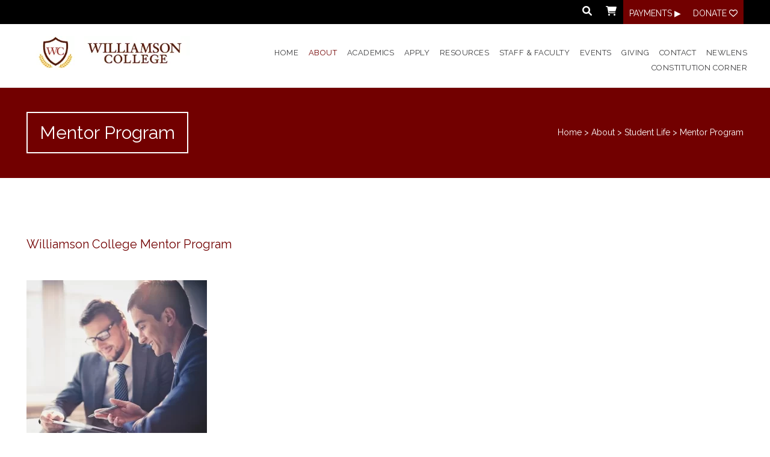

--- FILE ---
content_type: text/html; charset=UTF-8
request_url: https://williamsoncc.edu/about/student-life/mentor-program/
body_size: 19815
content:

<!DOCTYPE html>
<html lang="en-US">
<head>
	<!--  Basic Page Needs -->
	<meta charset="UTF-8" />

	<!-- Favicon -->
	
	<!-- Mobile Specific Meta -->
	<meta name="viewport" content="width=device-width, initial-scale=1, maximum-scale=1">
	<meta name='robots' content='index, follow, max-image-preview:large, max-snippet:-1, max-video-preview:-1' />
<script>window._wca = window._wca || [];</script>

	<!-- This site is optimized with the Yoast SEO plugin v26.6 - https://yoast.com/wordpress/plugins/seo/ -->
	<title>Mentor Program - Williamson College</title>
	<link rel="canonical" href="https://williamsoncc.edu/about/student-life/mentor-program/" />
	<meta property="og:locale" content="en_US" />
	<meta property="og:type" content="article" />
	<meta property="og:title" content="Mentor Program - Williamson College" />
	<meta property="og:description" content="Williamson College Mentor Program &nbsp; &nbsp; ENGAGEMENT The program is designed to address topics such as spiritual growth, career development, decision making, life balance and goal setting. An introduction of the program is given in the orientation class and students are given the option to participate.  Participants meet with a certified coach in the Middle Tennessee area [&hellip;]" />
	<meta property="og:url" content="https://williamsoncc.edu/about/student-life/mentor-program/" />
	<meta property="og:site_name" content="Williamson College" />
	<meta property="article:modified_time" content="2017-10-17T20:29:41+00:00" />
	<meta property="og:image" content="https://williamsoncc.edu/wp-content/uploads/2016/08/business-guys-e1429545216927-300x288-300x288.jpg" />
	<meta name="twitter:card" content="summary_large_image" />
	<meta name="twitter:label1" content="Est. reading time" />
	<meta name="twitter:data1" content="1 minute" />
	<script type="application/ld+json" class="yoast-schema-graph">{"@context":"https://schema.org","@graph":[{"@type":"WebPage","@id":"https://williamsoncc.edu/about/student-life/mentor-program/","url":"https://williamsoncc.edu/about/student-life/mentor-program/","name":"Mentor Program - Williamson College","isPartOf":{"@id":"https://williamsoncc.edu/#website"},"primaryImageOfPage":{"@id":"https://williamsoncc.edu/about/student-life/mentor-program/#primaryimage"},"image":{"@id":"https://williamsoncc.edu/about/student-life/mentor-program/#primaryimage"},"thumbnailUrl":"https://williamsoncc.edu/wp-content/uploads/2016/08/business-guys-e1429545216927-300x288-300x288.jpg","datePublished":"2016-08-10T13:31:19+00:00","dateModified":"2017-10-17T20:29:41+00:00","breadcrumb":{"@id":"https://williamsoncc.edu/about/student-life/mentor-program/#breadcrumb"},"inLanguage":"en-US","potentialAction":[{"@type":"ReadAction","target":["https://williamsoncc.edu/about/student-life/mentor-program/"]}]},{"@type":"ImageObject","inLanguage":"en-US","@id":"https://williamsoncc.edu/about/student-life/mentor-program/#primaryimage","url":"https://williamsoncc.edu/wp-content/uploads/2016/08/business-guys-e1429545216927-300x288.jpg","contentUrl":"https://williamsoncc.edu/wp-content/uploads/2016/08/business-guys-e1429545216927-300x288.jpg","width":300,"height":288},{"@type":"BreadcrumbList","@id":"https://williamsoncc.edu/about/student-life/mentor-program/#breadcrumb","itemListElement":[{"@type":"ListItem","position":1,"name":"Home","item":"https://williamsoncc.edu/"},{"@type":"ListItem","position":2,"name":"About","item":"https://williamsoncc.edu/about/"},{"@type":"ListItem","position":3,"name":"Student Life","item":"https://williamsoncc.edu/about/student-life/"},{"@type":"ListItem","position":4,"name":"Mentor Program"}]},{"@type":"WebSite","@id":"https://williamsoncc.edu/#website","url":"https://williamsoncc.edu/","name":"Williamson College","description":"","potentialAction":[{"@type":"SearchAction","target":{"@type":"EntryPoint","urlTemplate":"https://williamsoncc.edu/?s={search_term_string}"},"query-input":{"@type":"PropertyValueSpecification","valueRequired":true,"valueName":"search_term_string"}}],"inLanguage":"en-US"}]}</script>
	<!-- / Yoast SEO plugin. -->


<link rel='dns-prefetch' href='//stats.wp.com' />
<link rel='dns-prefetch' href='//www.googletagmanager.com' />
<link rel='dns-prefetch' href='//fonts.googleapis.com' />
<link rel="alternate" type="application/rss+xml" title="Williamson College &raquo; Feed" href="https://williamsoncc.edu/feed/" />
<link rel="alternate" type="application/rss+xml" title="Williamson College &raquo; Comments Feed" href="https://williamsoncc.edu/comments/feed/" />
<link rel="alternate" title="oEmbed (JSON)" type="application/json+oembed" href="https://williamsoncc.edu/wp-json/oembed/1.0/embed?url=https%3A%2F%2Fwilliamsoncc.edu%2Fabout%2Fstudent-life%2Fmentor-program%2F" />
<link rel="alternate" title="oEmbed (XML)" type="text/xml+oembed" href="https://williamsoncc.edu/wp-json/oembed/1.0/embed?url=https%3A%2F%2Fwilliamsoncc.edu%2Fabout%2Fstudent-life%2Fmentor-program%2F&#038;format=xml" />
<style id='wp-img-auto-sizes-contain-inline-css' type='text/css'>
img:is([sizes=auto i],[sizes^="auto," i]){contain-intrinsic-size:3000px 1500px}
/*# sourceURL=wp-img-auto-sizes-contain-inline-css */
</style>
<style id='wp-emoji-styles-inline-css' type='text/css'>

	img.wp-smiley, img.emoji {
		display: inline !important;
		border: none !important;
		box-shadow: none !important;
		height: 1em !important;
		width: 1em !important;
		margin: 0 0.07em !important;
		vertical-align: -0.1em !important;
		background: none !important;
		padding: 0 !important;
	}
/*# sourceURL=wp-emoji-styles-inline-css */
</style>
<style id='wp-block-library-inline-css' type='text/css'>
:root{--wp-block-synced-color:#7a00df;--wp-block-synced-color--rgb:122,0,223;--wp-bound-block-color:var(--wp-block-synced-color);--wp-editor-canvas-background:#ddd;--wp-admin-theme-color:#007cba;--wp-admin-theme-color--rgb:0,124,186;--wp-admin-theme-color-darker-10:#006ba1;--wp-admin-theme-color-darker-10--rgb:0,107,160.5;--wp-admin-theme-color-darker-20:#005a87;--wp-admin-theme-color-darker-20--rgb:0,90,135;--wp-admin-border-width-focus:2px}@media (min-resolution:192dpi){:root{--wp-admin-border-width-focus:1.5px}}.wp-element-button{cursor:pointer}:root .has-very-light-gray-background-color{background-color:#eee}:root .has-very-dark-gray-background-color{background-color:#313131}:root .has-very-light-gray-color{color:#eee}:root .has-very-dark-gray-color{color:#313131}:root .has-vivid-green-cyan-to-vivid-cyan-blue-gradient-background{background:linear-gradient(135deg,#00d084,#0693e3)}:root .has-purple-crush-gradient-background{background:linear-gradient(135deg,#34e2e4,#4721fb 50%,#ab1dfe)}:root .has-hazy-dawn-gradient-background{background:linear-gradient(135deg,#faaca8,#dad0ec)}:root .has-subdued-olive-gradient-background{background:linear-gradient(135deg,#fafae1,#67a671)}:root .has-atomic-cream-gradient-background{background:linear-gradient(135deg,#fdd79a,#004a59)}:root .has-nightshade-gradient-background{background:linear-gradient(135deg,#330968,#31cdcf)}:root .has-midnight-gradient-background{background:linear-gradient(135deg,#020381,#2874fc)}:root{--wp--preset--font-size--normal:16px;--wp--preset--font-size--huge:42px}.has-regular-font-size{font-size:1em}.has-larger-font-size{font-size:2.625em}.has-normal-font-size{font-size:var(--wp--preset--font-size--normal)}.has-huge-font-size{font-size:var(--wp--preset--font-size--huge)}.has-text-align-center{text-align:center}.has-text-align-left{text-align:left}.has-text-align-right{text-align:right}.has-fit-text{white-space:nowrap!important}#end-resizable-editor-section{display:none}.aligncenter{clear:both}.items-justified-left{justify-content:flex-start}.items-justified-center{justify-content:center}.items-justified-right{justify-content:flex-end}.items-justified-space-between{justify-content:space-between}.screen-reader-text{border:0;clip-path:inset(50%);height:1px;margin:-1px;overflow:hidden;padding:0;position:absolute;width:1px;word-wrap:normal!important}.screen-reader-text:focus{background-color:#ddd;clip-path:none;color:#444;display:block;font-size:1em;height:auto;left:5px;line-height:normal;padding:15px 23px 14px;text-decoration:none;top:5px;width:auto;z-index:100000}html :where(.has-border-color){border-style:solid}html :where([style*=border-top-color]){border-top-style:solid}html :where([style*=border-right-color]){border-right-style:solid}html :where([style*=border-bottom-color]){border-bottom-style:solid}html :where([style*=border-left-color]){border-left-style:solid}html :where([style*=border-width]){border-style:solid}html :where([style*=border-top-width]){border-top-style:solid}html :where([style*=border-right-width]){border-right-style:solid}html :where([style*=border-bottom-width]){border-bottom-style:solid}html :where([style*=border-left-width]){border-left-style:solid}html :where(img[class*=wp-image-]){height:auto;max-width:100%}:where(figure){margin:0 0 1em}html :where(.is-position-sticky){--wp-admin--admin-bar--position-offset:var(--wp-admin--admin-bar--height,0px)}@media screen and (max-width:600px){html :where(.is-position-sticky){--wp-admin--admin-bar--position-offset:0px}}

/*# sourceURL=wp-block-library-inline-css */
</style><style id='global-styles-inline-css' type='text/css'>
:root{--wp--preset--aspect-ratio--square: 1;--wp--preset--aspect-ratio--4-3: 4/3;--wp--preset--aspect-ratio--3-4: 3/4;--wp--preset--aspect-ratio--3-2: 3/2;--wp--preset--aspect-ratio--2-3: 2/3;--wp--preset--aspect-ratio--16-9: 16/9;--wp--preset--aspect-ratio--9-16: 9/16;--wp--preset--color--black: #000000;--wp--preset--color--cyan-bluish-gray: #abb8c3;--wp--preset--color--white: #ffffff;--wp--preset--color--pale-pink: #f78da7;--wp--preset--color--vivid-red: #cf2e2e;--wp--preset--color--luminous-vivid-orange: #ff6900;--wp--preset--color--luminous-vivid-amber: #fcb900;--wp--preset--color--light-green-cyan: #7bdcb5;--wp--preset--color--vivid-green-cyan: #00d084;--wp--preset--color--pale-cyan-blue: #8ed1fc;--wp--preset--color--vivid-cyan-blue: #0693e3;--wp--preset--color--vivid-purple: #9b51e0;--wp--preset--gradient--vivid-cyan-blue-to-vivid-purple: linear-gradient(135deg,rgb(6,147,227) 0%,rgb(155,81,224) 100%);--wp--preset--gradient--light-green-cyan-to-vivid-green-cyan: linear-gradient(135deg,rgb(122,220,180) 0%,rgb(0,208,130) 100%);--wp--preset--gradient--luminous-vivid-amber-to-luminous-vivid-orange: linear-gradient(135deg,rgb(252,185,0) 0%,rgb(255,105,0) 100%);--wp--preset--gradient--luminous-vivid-orange-to-vivid-red: linear-gradient(135deg,rgb(255,105,0) 0%,rgb(207,46,46) 100%);--wp--preset--gradient--very-light-gray-to-cyan-bluish-gray: linear-gradient(135deg,rgb(238,238,238) 0%,rgb(169,184,195) 100%);--wp--preset--gradient--cool-to-warm-spectrum: linear-gradient(135deg,rgb(74,234,220) 0%,rgb(151,120,209) 20%,rgb(207,42,186) 40%,rgb(238,44,130) 60%,rgb(251,105,98) 80%,rgb(254,248,76) 100%);--wp--preset--gradient--blush-light-purple: linear-gradient(135deg,rgb(255,206,236) 0%,rgb(152,150,240) 100%);--wp--preset--gradient--blush-bordeaux: linear-gradient(135deg,rgb(254,205,165) 0%,rgb(254,45,45) 50%,rgb(107,0,62) 100%);--wp--preset--gradient--luminous-dusk: linear-gradient(135deg,rgb(255,203,112) 0%,rgb(199,81,192) 50%,rgb(65,88,208) 100%);--wp--preset--gradient--pale-ocean: linear-gradient(135deg,rgb(255,245,203) 0%,rgb(182,227,212) 50%,rgb(51,167,181) 100%);--wp--preset--gradient--electric-grass: linear-gradient(135deg,rgb(202,248,128) 0%,rgb(113,206,126) 100%);--wp--preset--gradient--midnight: linear-gradient(135deg,rgb(2,3,129) 0%,rgb(40,116,252) 100%);--wp--preset--font-size--small: 13px;--wp--preset--font-size--medium: 20px;--wp--preset--font-size--large: 36px;--wp--preset--font-size--x-large: 42px;--wp--preset--font-family--inter: "Inter", sans-serif;--wp--preset--font-family--cardo: Cardo;--wp--preset--spacing--20: 0.44rem;--wp--preset--spacing--30: 0.67rem;--wp--preset--spacing--40: 1rem;--wp--preset--spacing--50: 1.5rem;--wp--preset--spacing--60: 2.25rem;--wp--preset--spacing--70: 3.38rem;--wp--preset--spacing--80: 5.06rem;--wp--preset--shadow--natural: 6px 6px 9px rgba(0, 0, 0, 0.2);--wp--preset--shadow--deep: 12px 12px 50px rgba(0, 0, 0, 0.4);--wp--preset--shadow--sharp: 6px 6px 0px rgba(0, 0, 0, 0.2);--wp--preset--shadow--outlined: 6px 6px 0px -3px rgb(255, 255, 255), 6px 6px rgb(0, 0, 0);--wp--preset--shadow--crisp: 6px 6px 0px rgb(0, 0, 0);}:where(.is-layout-flex){gap: 0.5em;}:where(.is-layout-grid){gap: 0.5em;}body .is-layout-flex{display: flex;}.is-layout-flex{flex-wrap: wrap;align-items: center;}.is-layout-flex > :is(*, div){margin: 0;}body .is-layout-grid{display: grid;}.is-layout-grid > :is(*, div){margin: 0;}:where(.wp-block-columns.is-layout-flex){gap: 2em;}:where(.wp-block-columns.is-layout-grid){gap: 2em;}:where(.wp-block-post-template.is-layout-flex){gap: 1.25em;}:where(.wp-block-post-template.is-layout-grid){gap: 1.25em;}.has-black-color{color: var(--wp--preset--color--black) !important;}.has-cyan-bluish-gray-color{color: var(--wp--preset--color--cyan-bluish-gray) !important;}.has-white-color{color: var(--wp--preset--color--white) !important;}.has-pale-pink-color{color: var(--wp--preset--color--pale-pink) !important;}.has-vivid-red-color{color: var(--wp--preset--color--vivid-red) !important;}.has-luminous-vivid-orange-color{color: var(--wp--preset--color--luminous-vivid-orange) !important;}.has-luminous-vivid-amber-color{color: var(--wp--preset--color--luminous-vivid-amber) !important;}.has-light-green-cyan-color{color: var(--wp--preset--color--light-green-cyan) !important;}.has-vivid-green-cyan-color{color: var(--wp--preset--color--vivid-green-cyan) !important;}.has-pale-cyan-blue-color{color: var(--wp--preset--color--pale-cyan-blue) !important;}.has-vivid-cyan-blue-color{color: var(--wp--preset--color--vivid-cyan-blue) !important;}.has-vivid-purple-color{color: var(--wp--preset--color--vivid-purple) !important;}.has-black-background-color{background-color: var(--wp--preset--color--black) !important;}.has-cyan-bluish-gray-background-color{background-color: var(--wp--preset--color--cyan-bluish-gray) !important;}.has-white-background-color{background-color: var(--wp--preset--color--white) !important;}.has-pale-pink-background-color{background-color: var(--wp--preset--color--pale-pink) !important;}.has-vivid-red-background-color{background-color: var(--wp--preset--color--vivid-red) !important;}.has-luminous-vivid-orange-background-color{background-color: var(--wp--preset--color--luminous-vivid-orange) !important;}.has-luminous-vivid-amber-background-color{background-color: var(--wp--preset--color--luminous-vivid-amber) !important;}.has-light-green-cyan-background-color{background-color: var(--wp--preset--color--light-green-cyan) !important;}.has-vivid-green-cyan-background-color{background-color: var(--wp--preset--color--vivid-green-cyan) !important;}.has-pale-cyan-blue-background-color{background-color: var(--wp--preset--color--pale-cyan-blue) !important;}.has-vivid-cyan-blue-background-color{background-color: var(--wp--preset--color--vivid-cyan-blue) !important;}.has-vivid-purple-background-color{background-color: var(--wp--preset--color--vivid-purple) !important;}.has-black-border-color{border-color: var(--wp--preset--color--black) !important;}.has-cyan-bluish-gray-border-color{border-color: var(--wp--preset--color--cyan-bluish-gray) !important;}.has-white-border-color{border-color: var(--wp--preset--color--white) !important;}.has-pale-pink-border-color{border-color: var(--wp--preset--color--pale-pink) !important;}.has-vivid-red-border-color{border-color: var(--wp--preset--color--vivid-red) !important;}.has-luminous-vivid-orange-border-color{border-color: var(--wp--preset--color--luminous-vivid-orange) !important;}.has-luminous-vivid-amber-border-color{border-color: var(--wp--preset--color--luminous-vivid-amber) !important;}.has-light-green-cyan-border-color{border-color: var(--wp--preset--color--light-green-cyan) !important;}.has-vivid-green-cyan-border-color{border-color: var(--wp--preset--color--vivid-green-cyan) !important;}.has-pale-cyan-blue-border-color{border-color: var(--wp--preset--color--pale-cyan-blue) !important;}.has-vivid-cyan-blue-border-color{border-color: var(--wp--preset--color--vivid-cyan-blue) !important;}.has-vivid-purple-border-color{border-color: var(--wp--preset--color--vivid-purple) !important;}.has-vivid-cyan-blue-to-vivid-purple-gradient-background{background: var(--wp--preset--gradient--vivid-cyan-blue-to-vivid-purple) !important;}.has-light-green-cyan-to-vivid-green-cyan-gradient-background{background: var(--wp--preset--gradient--light-green-cyan-to-vivid-green-cyan) !important;}.has-luminous-vivid-amber-to-luminous-vivid-orange-gradient-background{background: var(--wp--preset--gradient--luminous-vivid-amber-to-luminous-vivid-orange) !important;}.has-luminous-vivid-orange-to-vivid-red-gradient-background{background: var(--wp--preset--gradient--luminous-vivid-orange-to-vivid-red) !important;}.has-very-light-gray-to-cyan-bluish-gray-gradient-background{background: var(--wp--preset--gradient--very-light-gray-to-cyan-bluish-gray) !important;}.has-cool-to-warm-spectrum-gradient-background{background: var(--wp--preset--gradient--cool-to-warm-spectrum) !important;}.has-blush-light-purple-gradient-background{background: var(--wp--preset--gradient--blush-light-purple) !important;}.has-blush-bordeaux-gradient-background{background: var(--wp--preset--gradient--blush-bordeaux) !important;}.has-luminous-dusk-gradient-background{background: var(--wp--preset--gradient--luminous-dusk) !important;}.has-pale-ocean-gradient-background{background: var(--wp--preset--gradient--pale-ocean) !important;}.has-electric-grass-gradient-background{background: var(--wp--preset--gradient--electric-grass) !important;}.has-midnight-gradient-background{background: var(--wp--preset--gradient--midnight) !important;}.has-small-font-size{font-size: var(--wp--preset--font-size--small) !important;}.has-medium-font-size{font-size: var(--wp--preset--font-size--medium) !important;}.has-large-font-size{font-size: var(--wp--preset--font-size--large) !important;}.has-x-large-font-size{font-size: var(--wp--preset--font-size--x-large) !important;}
/*# sourceURL=global-styles-inline-css */
</style>

<style id='classic-theme-styles-inline-css' type='text/css'>
/*! This file is auto-generated */
.wp-block-button__link{color:#fff;background-color:#32373c;border-radius:9999px;box-shadow:none;text-decoration:none;padding:calc(.667em + 2px) calc(1.333em + 2px);font-size:1.125em}.wp-block-file__button{background:#32373c;color:#fff;text-decoration:none}
/*# sourceURL=/wp-includes/css/classic-themes.min.css */
</style>
<link rel='stylesheet' id='contact-form-7-css' href='https://williamsoncc.edu/wp-content/plugins/contact-form-7/includes/css/styles.css?ver=6.1.4' type='text/css' media='all' />
<link rel='stylesheet' id='meteor-slides-css' href='https://williamsoncc.edu/wp-content/plugins/meteor-slides/css/meteor-slides.css?ver=1.0' type='text/css' media='all' />
<link rel='stylesheet' id='theme.css-css' href='https://williamsoncc.edu/wp-content/plugins/popup-builder/public/css/theme.css?ver=4.4.2' type='text/css' media='all' />
<link rel='stylesheet' id='topbar-css' href='https://williamsoncc.edu/wp-content/plugins/top-bar/inc/../css/topbar_style.css?ver=d3b7201b8e91a192b446c3b50c14fca6' type='text/css' media='all' />
<link rel='stylesheet' id='woocommerce-layout-css' href='https://williamsoncc.edu/wp-content/plugins/woocommerce/assets/css/woocommerce-layout.css?ver=10.4.2' type='text/css' media='all' />
<style id='woocommerce-layout-inline-css' type='text/css'>

	.infinite-scroll .woocommerce-pagination {
		display: none;
	}
/*# sourceURL=woocommerce-layout-inline-css */
</style>
<link rel='stylesheet' id='woocommerce-smallscreen-css' href='https://williamsoncc.edu/wp-content/plugins/woocommerce/assets/css/woocommerce-smallscreen.css?ver=10.4.2' type='text/css' media='only screen and (max-width: 768px)' />
<link rel='stylesheet' id='woocommerce-general-css' href='https://williamsoncc.edu/wp-content/plugins/woocommerce/assets/css/woocommerce.css?ver=10.4.2' type='text/css' media='all' />
<style id='woocommerce-inline-inline-css' type='text/css'>
.woocommerce form .form-row .required { visibility: visible; }
/*# sourceURL=woocommerce-inline-inline-css */
</style>
<link rel='stylesheet' id='googlefonts-css' href='https://fonts.googleapis.com/css?family=Raleway:100,200,300,400,500,600,700,800,900&subset=latin' type='text/css' media='all' />
<link rel='stylesheet' id='charitas-vendors-css' href='https://williamsoncc.edu/wp-content/themes/charitas-wpl/assets/styles/vendors.min.css?ver=5.2' type='text/css' media='all' />
<link rel='stylesheet' id='google-fonts-css' href='https://fonts.googleapis.com/css?family=Arimo%3A400%2C700%2C400italic%2C700italic%7CArchivo+Narrow%3A400%2C400italic%2C700italic%2C700%3Alatin%2Ccyrillic-ext%2Cgreek-ext%2Cvietnamese%2Cgreek%2Clatin-ext%2Ccyrillic&#038;ver=d3b7201b8e91a192b446c3b50c14fca6' type='text/css' media='all' />
<link rel='stylesheet' id='charitas-style-css' href='https://williamsoncc.edu/wp-content/themes/charitas-wpl/style.css?ver=5.2' type='text/css' media='all' />
<!--n2css--><!--n2js--><script type="text/javascript" src="https://williamsoncc.edu/wp-includes/js/jquery/jquery.min.js?ver=3.7.1" id="jquery-core-js"></script>
<script type="text/javascript" src="https://williamsoncc.edu/wp-includes/js/jquery/jquery-migrate.min.js?ver=3.4.1" id="jquery-migrate-js"></script>
<script type="text/javascript" src="https://williamsoncc.edu/wp-content/plugins/meteor-slides/js/jquery.cycle.all.js?ver=d3b7201b8e91a192b446c3b50c14fca6" id="jquery-cycle-js"></script>
<script type="text/javascript" src="https://williamsoncc.edu/wp-content/plugins/meteor-slides/js/jquery.metadata.v2.js?ver=d3b7201b8e91a192b446c3b50c14fca6" id="jquery-metadata-js"></script>
<script type="text/javascript" src="https://williamsoncc.edu/wp-content/plugins/meteor-slides/js/jquery.touchwipe.1.1.1.js?ver=d3b7201b8e91a192b446c3b50c14fca6" id="jquery-touchwipe-js"></script>
<script type="text/javascript" id="meteorslides-script-js-extra">
/* <![CDATA[ */
var meteorslidessettings = {"meteorslideshowspeed":"2000","meteorslideshowduration":"5000","meteorslideshowheight":"200","meteorslideshowwidth":"940","meteorslideshowtransition":"fade"};
//# sourceURL=meteorslides-script-js-extra
/* ]]> */
</script>
<script type="text/javascript" src="https://williamsoncc.edu/wp-content/plugins/meteor-slides/js/slideshow.js?ver=d3b7201b8e91a192b446c3b50c14fca6" id="meteorslides-script-js"></script>
<script type="text/javascript" id="Popup.js-js-before">
/* <![CDATA[ */
var sgpbPublicUrl = "https:\/\/williamsoncc.edu\/wp-content\/plugins\/popup-builder\/public\/";
var SGPB_JS_LOCALIZATION = {"imageSupportAlertMessage":"Only image files supported","pdfSupportAlertMessage":"Only pdf files supported","areYouSure":"Are you sure?","addButtonSpinner":"L","audioSupportAlertMessage":"Only audio files supported (e.g.: mp3, wav, m4a, ogg)","publishPopupBeforeElementor":"Please, publish the popup before starting to use Elementor with it!","publishPopupBeforeDivi":"Please, publish the popup before starting to use Divi Builder with it!","closeButtonAltText":"Close"};
//# sourceURL=Popup.js-js-before
/* ]]> */
</script>
<script type="text/javascript" src="https://williamsoncc.edu/wp-content/plugins/popup-builder/public/js/Popup.js?ver=4.4.2" id="Popup.js-js"></script>
<script type="text/javascript" src="https://williamsoncc.edu/wp-content/plugins/popup-builder/public/js/PopupConfig.js?ver=4.4.2" id="PopupConfig.js-js"></script>
<script type="text/javascript" id="PopupBuilder.js-js-before">
/* <![CDATA[ */
var SGPB_POPUP_PARAMS = {"popupTypeAgeRestriction":"ageRestriction","defaultThemeImages":{"1":"https:\/\/williamsoncc.edu\/wp-content\/plugins\/popup-builder\/public\/img\/theme_1\/close.png","2":"https:\/\/williamsoncc.edu\/wp-content\/plugins\/popup-builder\/public\/img\/theme_2\/close.png","3":"https:\/\/williamsoncc.edu\/wp-content\/plugins\/popup-builder\/public\/img\/theme_3\/close.png","5":"https:\/\/williamsoncc.edu\/wp-content\/plugins\/popup-builder\/public\/img\/theme_5\/close.png","6":"https:\/\/williamsoncc.edu\/wp-content\/plugins\/popup-builder\/public\/img\/theme_6\/close.png"},"homePageUrl":"https:\/\/williamsoncc.edu\/","isPreview":false,"convertedIdsReverse":[],"dontShowPopupExpireTime":365,"conditionalJsClasses":[],"disableAnalyticsGeneral":false};
var SGPB_JS_PACKAGES = {"packages":{"current":1,"free":1,"silver":2,"gold":3,"platinum":4},"extensions":{"geo-targeting":false,"advanced-closing":false}};
var SGPB_JS_PARAMS = {"ajaxUrl":"https:\/\/williamsoncc.edu\/wp-admin\/admin-ajax.php","nonce":"6532228144"};
//# sourceURL=PopupBuilder.js-js-before
/* ]]> */
</script>
<script type="text/javascript" src="https://williamsoncc.edu/wp-content/plugins/popup-builder/public/js/PopupBuilder.js?ver=4.4.2" id="PopupBuilder.js-js"></script>
<script type="text/javascript" id="topbar_frontjs-js-extra">
/* <![CDATA[ */
var tpbr_settings = {"fixed":"notfixed","user_who":"notloggedin","guests_or_users":"all","message":"Welcome to our website!","status":"inactive","yn_button":"nobutton","color":"#720000","button_text":"","button_url":"","button_behavior":"samewindow","is_admin_bar":"no","detect_sticky":"0"};
//# sourceURL=topbar_frontjs-js-extra
/* ]]> */
</script>
<script type="text/javascript" src="https://williamsoncc.edu/wp-content/plugins/top-bar/inc/../js/tpbr_front.min.js?ver=d3b7201b8e91a192b446c3b50c14fca6" id="topbar_frontjs-js"></script>
<script type="text/javascript" id="wk-tag-manager-script-js-after">
/* <![CDATA[ */
function shouldTrack(){
var trackLoggedIn = true;
var loggedIn = false;
if(!loggedIn){
return true;
} else if( trackLoggedIn ) {
return true;
}
return false;
}
function hasWKGoogleAnalyticsCookie() {
return (new RegExp('wp_wk_ga_untrack_' + document.location.hostname)).test(document.cookie);
}
if (!hasWKGoogleAnalyticsCookie() && shouldTrack()) {
//Google Tag Manager
(function (w, d, s, l, i) {
w[l] = w[l] || [];
w[l].push({
'gtm.start':
new Date().getTime(), event: 'gtm.js'
});
var f = d.getElementsByTagName(s)[0],
j = d.createElement(s), dl = l != 'dataLayer' ? '&l=' + l : '';
j.async = true;
j.src =
'https://www.googletagmanager.com/gtm.js?id=' + i + dl;
f.parentNode.insertBefore(j, f);
})(window, document, 'script', 'dataLayer', 'GT-NGJW59');
}

//# sourceURL=wk-tag-manager-script-js-after
/* ]]> */
</script>
<script type="text/javascript" src="https://williamsoncc.edu/wp-content/plugins/woocommerce/assets/js/jquery-blockui/jquery.blockUI.min.js?ver=2.7.0-wc.10.4.2" id="wc-jquery-blockui-js" defer="defer" data-wp-strategy="defer"></script>
<script type="text/javascript" id="wc-add-to-cart-js-extra">
/* <![CDATA[ */
var wc_add_to_cart_params = {"ajax_url":"/wp-admin/admin-ajax.php","wc_ajax_url":"/?wc-ajax=%%endpoint%%","i18n_view_cart":"View cart","cart_url":"https://williamsoncc.edu/cart/","is_cart":"","cart_redirect_after_add":"no"};
//# sourceURL=wc-add-to-cart-js-extra
/* ]]> */
</script>
<script type="text/javascript" src="https://williamsoncc.edu/wp-content/plugins/woocommerce/assets/js/frontend/add-to-cart.min.js?ver=10.4.2" id="wc-add-to-cart-js" defer="defer" data-wp-strategy="defer"></script>
<script type="text/javascript" src="https://williamsoncc.edu/wp-content/plugins/woocommerce/assets/js/js-cookie/js.cookie.min.js?ver=2.1.4-wc.10.4.2" id="wc-js-cookie-js" defer="defer" data-wp-strategy="defer"></script>
<script type="text/javascript" id="woocommerce-js-extra">
/* <![CDATA[ */
var woocommerce_params = {"ajax_url":"/wp-admin/admin-ajax.php","wc_ajax_url":"/?wc-ajax=%%endpoint%%","i18n_password_show":"Show password","i18n_password_hide":"Hide password"};
//# sourceURL=woocommerce-js-extra
/* ]]> */
</script>
<script type="text/javascript" src="https://williamsoncc.edu/wp-content/plugins/woocommerce/assets/js/frontend/woocommerce.min.js?ver=10.4.2" id="woocommerce-js" defer="defer" data-wp-strategy="defer"></script>
<script type="text/javascript" id="WCPAY_ASSETS-js-extra">
/* <![CDATA[ */
var wcpayAssets = {"url":"https://williamsoncc.edu/wp-content/plugins/woocommerce-payments/dist/"};
//# sourceURL=WCPAY_ASSETS-js-extra
/* ]]> */
</script>
<script type="text/javascript" src="https://stats.wp.com/s-202604.js" id="woocommerce-analytics-js" defer="defer" data-wp-strategy="defer"></script>
<script type="text/javascript" src="https://williamsoncc.edu/wp-content/plugins/woocommerce/assets/js/flexslider/jquery.flexslider.min.js?ver=2.7.2-wc.10.4.2" id="wc-flexslider-js" defer="defer" data-wp-strategy="defer"></script>

<!-- Google tag (gtag.js) snippet added by Site Kit -->
<!-- Google Analytics snippet added by Site Kit -->
<script type="text/javascript" src="https://www.googletagmanager.com/gtag/js?id=G-4N54KN399Z" id="google_gtagjs-js" async></script>
<script type="text/javascript" id="google_gtagjs-js-after">
/* <![CDATA[ */
window.dataLayer = window.dataLayer || [];function gtag(){dataLayer.push(arguments);}
gtag("set","linker",{"domains":["williamsoncc.edu"]});
gtag("js", new Date());
gtag("set", "developer_id.dZTNiMT", true);
gtag("config", "G-4N54KN399Z");
//# sourceURL=google_gtagjs-js-after
/* ]]> */
</script>
<link rel="https://api.w.org/" href="https://williamsoncc.edu/wp-json/" /><link rel="alternate" title="JSON" type="application/json" href="https://williamsoncc.edu/wp-json/wp/v2/pages/123" /><link rel="EditURI" type="application/rsd+xml" title="RSD" href="https://williamsoncc.edu/xmlrpc.php?rsd" />
<meta name="generator" content="Site Kit by Google 1.170.0" /><script type="text/javascript">

    // Preserve existing onreadystatechange listener
    var oldReadyStateChange = document.onreadystatechange; 

    // Attach new listener
    document.onreadystatechange = function () {
        if (oldReadyStateChange) {
            oldReadyStateChange(); // execute old listener function if it exists
        }

        if (document.readyState === 'complete') {
		
			// Overwrite scrollTo method before Divi calls it
			var oldScrollTo = window.scrollTo;
			window.scrollTo = function(){ return false; };
	
            setTimeout(function() {
                window.scrollTo = oldScrollTo; // restore window.scrollTo
            }, 1000);
        }
    };
</script><style type='text/css' media='screen'>
	body{ font-family:"Raleway", arial, sans-serif;}
	h1{ font-family:"Raleway", arial, sans-serif;}
	h2{ font-family:"Raleway", arial, sans-serif;}
	h3{ font-family:"Raleway", arial, sans-serif;}
	h4{ font-family:"Raleway", arial, sans-serif;}
	h5{ font-family:"Raleway", arial, sans-serif;}
	h6{ font-family:"Raleway", arial, sans-serif;}
	blockquote{ font-family:"Raleway", arial, sans-serif;}
	p{ font-family:"Raleway", arial, sans-serif;}
	li{ font-family:"Raleway", arial, sans-serif;}
</style>
<!-- fonts delivered by Wordpress Google Fonts, a plugin by Adrian3.com -->	<style>img#wpstats{display:none}</style>
		
<meta property='og:title' content='Mentor Program' />
<meta property='og:site_name' content='Williamson College' />
<meta property='og:url' content='https://williamsoncc.edu/about/student-life/mentor-program/' />
<meta property='og:type' content='article' />				<style>
			a, a:visited { color: #720000;}

			a:focus, a:active, a:hover { color: #720000; }

			/* This used to be background */
			.teaser-page-list, #footer-widget-area, .short-content .buttons, .buttons-download, .event-info, .teaser-page-404, .announce-body, .teaser-page, .tagcloud a, .widget ul li:hover, #searchform #searchsubmit, .nav-next a:hover, .nav-previous a:hover, .progress-percent, .progress-money, .progress-percent .arrow, .progress-money .arrow, .donate_now_bt, .toggle-content-donation, .widget-title .viewall a:hover, .flexslider-news .flex-button-red a:hover, .entry-header-comments .reply a:hover, .share-buttons, #flexslider-gallery-carousel, .menu-language-menu-container ul li a:hover, .menu-language-menu-container ul .current a, ul.nav-menu ul a:hover, .nav-menu ul ul a:hover, #toolbar .tb-list .search-items, #toolbar .tb-list .search a:hover, #toolbar .tb-list .search:hover { background-color:  #720000;}

			h1,h2,h3,h4,h5,h6, .candidate .name, figure:hover .mask-square, .nav-menu .current_page_item > a, .nav-menu .current_page_ancestor > a, .nav-menu .current-menu-item > a, .nav-menu .current-menu-ancestor > a {color:  #720000;}

			.tagcloud a:hover {color: #720000!important;}

			.nav-next a:hover, .nav-previous a:hover, .toggle-content-donation, .widget-title .viewall a:hover, .flexslider-news .flex-button-red a, .entry-header-comments .reply a:hover {border: 1px solid #720000!important;}

			.flex-active, .woocommerce-product-gallery .flex-control-nav li img.flex-active {border-top: 3px solid #720000;}

			.flex-content .flex-button a:hover, .woocommerce .widget_price_filter .ui-slider .ui-slider-handle, .woocommerce .widget_price_filter .ui-slider .ui-slider-range, .woocommerce #respond input#submit, .woocommerce a.button, .woocommerce button.button, .woocommerce input.button, .woocommerce #respond input#submit.alt, .woocommerce a.button.alt, .woocommerce button.button.alt, .woocommerce input.button.alt {background:#720000; }

			.latestnews-body .flex-direction-nav a {background-color: #720000;}

			.entry-content blockquote {border-left: 3px solid #720000;}
			#toolbar, .site-info, #flexslider-gallery-carousel .flex-active-slide, .mean-container .mean-bar, .social-widget-margin a, .social-widget-margin a:visited  {	background: #000000; }
			.flickr-widget-body a:hover {border: 1px solid #000000;;}

			.woocommerce div.product p.price, .woocommerce div.product span.price, .woocommerce div.product .stock, .woocommerce ul.products li.product .price { color:#77a464; }
			.woocommerce span.onsale { background-color:#77a464; }

		</style>
	<style></style>	<noscript><style>.woocommerce-product-gallery{ opacity: 1 !important; }</style></noscript>
	
<!-- Meta Pixel Code -->
<script type='text/javascript'>
!function(f,b,e,v,n,t,s){if(f.fbq)return;n=f.fbq=function(){n.callMethod?
n.callMethod.apply(n,arguments):n.queue.push(arguments)};if(!f._fbq)f._fbq=n;
n.push=n;n.loaded=!0;n.version='2.0';n.queue=[];t=b.createElement(e);t.async=!0;
t.src=v;s=b.getElementsByTagName(e)[0];s.parentNode.insertBefore(t,s)}(window,
document,'script','https://connect.facebook.net/en_US/fbevents.js');
</script>
<!-- End Meta Pixel Code -->
<script type='text/javascript'>var url = window.location.origin + '?ob=open-bridge';
            fbq('set', 'openbridge', '2984745048451258', url);
fbq('init', '2984745048451258', {}, {
    "agent": "wordpress-6.9-4.1.5"
})</script><script type='text/javascript'>
    fbq('track', 'PageView', []);
  </script><script>jQuery(function() {
    var offset = jQuery("#stickysidebar").offset();
    var topPadding = 85;
    jQuery(window).scroll(function() {
        if (jQuery(window).scrollTop() > offset.top) {
            jQuery("#stickysidebar").stop().animate({
                marginTop: jQuery(window).scrollTop() - offset.top + topPadding
            });
        } else {
            jQuery("#stickysidebar").stop().animate({
                marginTop: 0
            });
        };
    });
});</script><style class='wp-fonts-local' type='text/css'>
@font-face{font-family:Inter;font-style:normal;font-weight:300 900;font-display:fallback;src:url('https://williamsoncc.edu/wp-content/plugins/woocommerce/assets/fonts/Inter-VariableFont_slnt,wght.woff2') format('woff2');font-stretch:normal;}
@font-face{font-family:Cardo;font-style:normal;font-weight:400;font-display:fallback;src:url('https://williamsoncc.edu/wp-content/plugins/woocommerce/assets/fonts/cardo_normal_400.woff2') format('woff2');}
</style>
		<style type="text/css" id="wp-custom-css">
			/*
Welcome to Custom CSS!

To learn how this works, see http://wp.me/PEmnE-Bt
*/
.nav-menu li a {
	font-size: 14px;
	font-family: 'raleway';
	line-height: 1;
	padding: 7px;
	letter-spacing: .5px;
}

.nav-menu {
	font-size: 14px;
	font-family: 'raleway';
	line-height: 1;
	padding: 7px;
	letter-spacing: .5px;
}

.container_16 {
    width: 95% !important;
    margin-left: auto;
    margin-right: auto;
    max-width: 1200px !important;
}

.nav-menu li a {
    font-size: 13px !important;
    font-family: 'raleway';
    line-height: 1;
    padding: 6px !important;
    letter-spacing: .5px;
}


#toolbar .tb-list .donate a {
    padding-left: 10px;
    padding-right: 10px;
    padding-top: 12px;
    text-transform: uppercase;
    height: 28px;
    background: #720000;
    font-size: 14px;
}


#toolbar .tb-list .donate a:hover {
    background: #e3b54a;
    color: #fff;
    -webkit-animation-name: fadeIn;
    -moz-animation-name: fadeIn;
    -o-animation-name: fadeIn;
    animation-name: fadeIn;
    -webkit-animation-duration: 0s;
    -moz-animation-duration: 0s;
    -ms-animation-duration: 0s;
    -o-animation-duration: 0s;
    animation-duration: 0s;
}





.tribe-events .tribe-events-c-search__button {
    background-color: #720000;
    color: var(--tec-color-text-events-bar-submit-button);
}


.tribe-events .tribe-events-c-search__button:focus, .tribe-events .tribe-events-c-search__button:hover {
    background-color: #720000;
    color: var(--tec-color-text-events-bar-submit-button-hover);
}


.tribe-common .tribe-common-c-btn-border, .tribe-common a.tribe-common-c-btn-border {
    color: var(--tec-color-text-primary);
    font-family: var(--tec-font-family-sans-serif);
    font-size: var(--tec-font-size-2);
    line-height: var(--tec-line-height-3);
    font-weight: var(--tec-font-weight-regular);
    font-weight: var(--tec-font-weight-bold);
    border: 0;
    cursor: pointer;
    display: inline-block;
    height: auto;
    padding: 0;
    text-decoration: none;
    width: auto;
    background-color: var(--tec-color-background);
    border: 1px solid #720000;
    border-radius: var(--tec-border-radius-default);
    text-align: center;
    transition: var(--tec-transition);
    color: #720000;
    padding: 11px 20px;
    width: 100%;
}


.single-tribe_events .tribe-events-c-subscribe-dropdown .tribe-events-c-subscribe-dropdown__button.tribe-events-c-subscribe-dropdown__button--active, .single-tribe_events .tribe-events-c-subscribe-dropdown .tribe-events-c-subscribe-dropdown__button:focus, .single-tribe_events .tribe-events-c-subscribe-dropdown .tribe-events-c-subscribe-dropdown__button:focus-within, .single-tribe_events .tribe-events-c-subscribe-dropdown .tribe-events-c-subscribe-dropdown__button:hover, .tribe-events .tribe-events-c-subscribe-dropdown .tribe-events-c-subscribe-dropdown__button.tribe-events-c-subscribe-dropdown__button--active, .tribe-events .tribe-events-c-subscribe-dropdown .tribe-events-c-subscribe-dropdown__button:focus, .tribe-events .tribe-events-c-subscribe-dropdown .tribe-events-c-subscribe-dropdown__button:focus-within, .tribe-events .tribe-events-c-subscribe-dropdown .tribe-events-c-subscribe-dropdown__button:hover {
    background-color: #720000;
    color: var(--tec-color-background);
}


.container_16 {
    max-width: 1300px !important;
}


@media (max-width: 640px) {
.page-id-11370 .long-description iframe {
    min-height: 1200px !important;
}
}


ul.nav-menu ul a:hover, .nav-menu ul ul a:hover {
    color: #fff;
    border-bottom: 1px solid #ccc;
    /* -webkit-animation-name: fadeIn; */
    -moz-animation-name: fadeIn;
    -o-animation-name: fadeIn;
    /* animation-name: fadeIn; */
    /* animation-delay: 0s; */
    -moz-animation-delay: 0s;
    /* -webkit-animation-delay: 0s; */
    /* -webkit-animation-fill-mode: both; */
    -moz-animation-fill-mode: both;
    -ms-animation-fill-mode: both;
    -o-animation-fill-mode: both;
    /* animation-fill-mode: both; */
    /* -webkit-animation-duration: 1s; */
    -moz-animation-duration: 1s;
    -ms-animation-duration: 1s;
    -o-animation-duration: 1s;
    animation-duration: 0s !important;
}



@media (max-width: 640px) {
.long-description iframe {
    width: 98%;
    height: revert-layer !important;
    min-height: 300px;
}
}

div#tpbr_box {
line-height: 1.6em !important;
    padding: 5px 0px 6px;
    margin: 0 auto;
    text-align: center;
    width: 100%;
    color: #fff !important;
    font-size: 17px;
    font-family: Helvetica, Arial, sans-serif;
    font-weight: 600 !important;
}



.fa-arrow::before {
    content: "\f061";
}


.broken_link, a.broken_link {
    text-decoration: none !important;
}		</style>
		<link rel='stylesheet' id='wc-blocks-style-css' href='https://williamsoncc.edu/wp-content/plugins/woocommerce/assets/client/blocks/wc-blocks.css?ver=wc-10.4.2' type='text/css' media='all' />
</head>
<body data-rsssl=1 class="wp-singular page-template-default page page-id-123 page-child parent-pageid-33 wp-theme-charitas-wpl theme-charitas-wpl fl-builder-2-9-4-1 fl-no-js woocommerce-no-js">
<noscript>
    <iframe src="https://www.googletagmanager.com/ns.html?id=GT-NGJW59" height="0" width="0"
        style="display:none;visibility:hidden"></iframe>
</noscript>


<!-- Meta Pixel Code -->
<noscript>
<img height="1" width="1" style="display:none" alt="fbpx"
src="https://www.facebook.com/tr?id=2984745048451258&ev=PageView&noscript=1" />
</noscript>
<!-- End Meta Pixel Code -->
	<div id="page">

		<!-- Toolbar -->
		<div id="toolbar">
			<div class="container_16">

				<div class="grid_16">

						
					<ul class="tb-list">
						
						
						
						
						
														
						
													<li class="list-icon-item search">
								<a href="#">
									<i class="fas fa-search" title="Search"></i>
								</a>
								<ul class="search-items radius-bottom">
									<li>
										<div class="search-form">
											<form role="search" method="get" id="searchform" action="https://williamsoncc.edu/">
												<div>
													<input type="text" value="Search for..." name="s" id="s" onfocus="if(this.value==this.defaultValue)this.value='';" onblur="if(this.value=='')this.value=this.defaultValue;"/>
													<input type="submit" id="searchsubmit" value="Search" />
												</div>
											</form>
										</div>
									</li>
								</ul>
							</li>
												<!-- Display the shopping cart if WooCommerce is active -->
																			<li class="list-icon-item">
																<a class="cart-contents" href="https://williamsoncc.edu/cart/" title="View your shopping cart" ><i class="fas fa-shopping-cart"></i></a>
							</li>
						
													
							
							<li class="donate"><a href="https://swp.paymentsgateway.net/co/default.aspx?pg_api_login_id=7C8C944F29" target="_blank">Payments ▶</a></li>


							<li class="donate"><a target="_self" href="https://portal.icheckgateway.com/WilliamsonChristianCollege2/">Donate <i class="far fa-heart"></i></a></li>

							
							

						
					</ul>
					<div class="clear"></div>
				</div>
			</div>
			<div class="clear"></div>
		</div>
		<!-- /#toolbar -->

		<header id="branding" class="site-header" role="banner">
			<div id="sticky_navigation">
				<div class="container_16">
					<hgroup class="fleft grid_5">
							<h1 id="site-title">
								<a href="https://williamsoncc.edu/" title="Williamson College - " rel="home">
																<img src="https://williamsoncc.edu/wp-content/uploads/2016/08/Website-Header-Logo-1.png">
															</a></h1>
								<h2 id="site-description"></h2>
					</hgroup>

					<nav role="navigation" class="site-navigation main-navigation grid_11" id="site-navigation">
						<div class="menu-the-big-payback-container"><ul id="menu-the-big-payback" class="nav-menu"><li id="menu-item-512" class="menu-item menu-item-type-post_type menu-item-object-page menu-item-home menu-item-512"><a href="https://williamsoncc.edu/">Home</a></li>
<li id="menu-item-520" class="menu-item menu-item-type-post_type menu-item-object-page current-page-ancestor current-menu-ancestor current_page_ancestor menu-item-has-children menu-item-520"><a href="https://williamsoncc.edu/about/">About</a>
<ul class="sub-menu">
	<li id="menu-item-552" class="menu-item menu-item-type-post_type menu-item-object-page menu-item-552"><a href="https://williamsoncc.edu/apply/why-wc/">Why WC?</a></li>
	<li id="menu-item-521" class="menu-item menu-item-type-post_type menu-item-object-page menu-item-521"><a href="https://williamsoncc.edu/about/learn-more/">Learn More</a></li>
	<li id="menu-item-3023" class="menu-item menu-item-type-post_type menu-item-object-page menu-item-has-children menu-item-3023"><a href="https://williamsoncc.edu/smyrna-tn-location/">Smyrna, TN Location</a>
	<ul class="sub-menu">
		<li id="menu-item-4437" class="menu-item menu-item-type-post_type menu-item-object-page menu-item-4437"><a href="https://williamsoncc.edu/about/williamson-college-motlowstate/">Williamson College and Motlow State Community College</a></li>
		<li id="menu-item-4444" class="menu-item menu-item-type-post_type menu-item-object-page menu-item-4444"><a href="https://williamsoncc.edu/s2lpartnership/">S2L and Williamson College</a></li>
	</ul>
</li>
	<li id="menu-item-522" class="menu-item menu-item-type-post_type menu-item-object-page menu-item-522"><a href="https://williamsoncc.edu/about/our-mission/">Our Mission Statement</a></li>
	<li id="menu-item-9152" class="menu-item menu-item-type-post_type menu-item-object-page menu-item-9152"><a href="https://williamsoncc.edu/about/guiding-and-culture-principles/">Guiding and Culture Principles</a></li>
	<li id="menu-item-570" class="menu-item menu-item-type-post_type menu-item-object-page menu-item-570"><a href="https://williamsoncc.edu/staff-faculty/board-of-trustees/">Board of Trustees</a></li>
	<li id="menu-item-573" class="menu-item menu-item-type-post_type menu-item-object-page menu-item-573"><a href="https://williamsoncc.edu/staff-faculty/meet-our-president/">Meet Our President</a></li>
	<li id="menu-item-523" class="menu-item menu-item-type-post_type menu-item-object-page menu-item-523"><a href="https://williamsoncc.edu/about/tenets-of-faith/">Tenets of Faith</a></li>
	<li id="menu-item-524" class="menu-item menu-item-type-post_type menu-item-object-page menu-item-524"><a href="https://williamsoncc.edu/about/accreditation/">Accreditation</a></li>
	<li id="menu-item-525" class="menu-item menu-item-type-post_type menu-item-object-page current-page-ancestor current-menu-ancestor current-menu-parent current-page-parent current_page_parent current_page_ancestor menu-item-has-children menu-item-525"><a href="https://williamsoncc.edu/about/student-life/">Student Life</a>
	<ul class="sub-menu">
		<li id="menu-item-596" class="menu-item menu-item-type-post_type menu-item-object-page menu-item-596"><a href="https://williamsoncc.edu/about/student-life/student-government/">Student Government</a></li>
		<li id="menu-item-597" class="menu-item menu-item-type-post_type menu-item-object-page menu-item-597"><a href="https://williamsoncc.edu/about/student-life/veritas/">Veritas</a></li>
		<li id="menu-item-598" class="menu-item menu-item-type-post_type menu-item-object-page menu-item-598"><a href="https://williamsoncc.edu/about/student-life/christian-service/">Christian/Community Service</a></li>
		<li id="menu-item-6442" class="menu-item menu-item-type-post_type menu-item-object-page menu-item-6442"><a href="https://williamsoncc.edu/about/student-life/omega_nu_lambda/">Omega Nu Lambda</a></li>
		<li id="menu-item-599" class="menu-item menu-item-type-post_type menu-item-object-page current-menu-item page_item page-item-123 current_page_item menu-item-599"><a href="https://williamsoncc.edu/about/student-life/mentor-program/" aria-current="page">Mentor Program</a></li>
		<li id="menu-item-9297" class="menu-item menu-item-type-post_type menu-item-object-page menu-item-9297"><a href="https://williamsoncc.edu/about/student-life/ministryformationprogram/">Ministry Formation Program</a></li>
		<li id="menu-item-600" class="menu-item menu-item-type-post_type menu-item-object-page menu-item-600"><a href="https://williamsoncc.edu/about/student-life/missions-opportunities/">Missions Opportunities</a></li>
	</ul>
</li>
	<li id="menu-item-540" class="menu-item menu-item-type-post_type menu-item-object-page menu-item-540"><a href="https://williamsoncc.edu/about/biblical-study-trips-classes/">Biblical Study Trips &#038; Classes</a></li>
</ul>
</li>
<li id="menu-item-531" class="menu-item menu-item-type-post_type menu-item-object-page menu-item-has-children menu-item-531"><a href="https://williamsoncc.edu/academics/">Academics</a>
<ul class="sub-menu">
	<li id="menu-item-550" class="menu-item menu-item-type-post_type menu-item-object-page menu-item-550"><a href="https://williamsoncc.edu/academics/">Academics</a></li>
	<li id="menu-item-541" class="menu-item menu-item-type-post_type menu-item-object-page menu-item-541"><a href="https://williamsoncc.edu/academics/majors/">Majors</a></li>
	<li id="menu-item-544" class="menu-item menu-item-type-post_type menu-item-object-page menu-item-544"><a href="https://williamsoncc.edu/academics/populi/">Populi</a></li>
	<li id="menu-item-545" class="menu-item menu-item-type-post_type menu-item-object-page menu-item-545"><a href="https://williamsoncc.edu/academics/transcript-request/">Transcript Request</a></li>
	<li id="menu-item-546" class="menu-item menu-item-type-post_type menu-item-object-page menu-item-546"><a href="https://williamsoncc.edu/academics/library/">Library</a></li>
	<li id="menu-item-547" class="menu-item menu-item-type-post_type menu-item-object-page menu-item-547"><a href="https://williamsoncc.edu/catalog/">Catalog</a></li>
	<li id="menu-item-548" class="menu-item menu-item-type-post_type menu-item-object-page menu-item-548"><a href="https://williamsoncc.edu/academics/textbook-list/">Textbook List</a></li>
</ul>
</li>
<li id="menu-item-532" class="menu-item menu-item-type-post_type menu-item-object-page menu-item-has-children menu-item-532"><a href="https://williamsoncc.edu/apply/">Apply</a>
<ul class="sub-menu">
	<li id="menu-item-551" class="menu-item menu-item-type-post_type menu-item-object-page menu-item-551"><a href="https://williamsoncc.edu/apply/apply-online/">Apply Online</a></li>
	<li id="menu-item-555" class="menu-item menu-item-type-post_type menu-item-object-page menu-item-555"><a href="https://williamsoncc.edu/apply/admissions/">Admissions</a></li>
	<li id="menu-item-556" class="menu-item menu-item-type-post_type menu-item-object-page menu-item-556"><a href="https://williamsoncc.edu/apply/financial-aid/">Financial Aid</a></li>
	<li id="menu-item-3177" class="menu-item menu-item-type-post_type menu-item-object-page menu-item-3177"><a href="https://williamsoncc.edu/veterans-affairs/">Veterans Affairs</a></li>
	<li id="menu-item-557" class="menu-item menu-item-type-post_type menu-item-object-page menu-item-557"><a href="https://williamsoncc.edu/apply/scholarships/">Scholarships</a></li>
</ul>
</li>
<li id="menu-item-533" class="menu-item menu-item-type-post_type menu-item-object-page menu-item-has-children menu-item-533"><a href="https://williamsoncc.edu/resources/">Resources</a>
<ul class="sub-menu">
	<li id="menu-item-558" class="menu-item menu-item-type-post_type menu-item-object-page menu-item-558"><a href="https://williamsoncc.edu/resources/consumer-information/">Consumer Information</a></li>
	<li id="menu-item-559" class="menu-item menu-item-type-post_type menu-item-object-page menu-item-559"><a href="https://williamsoncc.edu/resources/student-outcomes/">Student Outcomes</a></li>
	<li id="menu-item-564" class="menu-item menu-item-type-post_type menu-item-object-page menu-item-564"><a href="https://williamsoncc.edu/resources/payments/">Payments</a></li>
	<li id="menu-item-560" class="menu-item menu-item-type-post_type menu-item-object-page menu-item-560"><a href="https://williamsoncc.edu/resources/student-accounts/">Student Accounts</a></li>
	<li id="menu-item-562" class="menu-item menu-item-type-post_type menu-item-object-page menu-item-562"><a href="https://williamsoncc.edu/resources/wc-mail/">WC Mail</a></li>
	<li id="menu-item-563" class="menu-item menu-item-type-post_type menu-item-object-page menu-item-563"><a href="https://williamsoncc.edu/resources/forms/">Forms</a></li>
</ul>
</li>
<li id="menu-item-534" class="menu-item menu-item-type-post_type menu-item-object-page menu-item-has-children menu-item-534"><a href="https://williamsoncc.edu/staff-faculty/">Staff &#038; Faculty</a>
<ul class="sub-menu">
	<li id="menu-item-565" class="menu-item menu-item-type-post_type menu-item-object-page menu-item-565"><a href="https://williamsoncc.edu/staff-faculty/business-faculty/">Business Faculty</a></li>
	<li id="menu-item-566" class="menu-item menu-item-type-post_type menu-item-object-page menu-item-566"><a href="https://williamsoncc.edu/staff-faculty/ministry-faculty/">Ministry Faculty</a></li>
	<li id="menu-item-567" class="menu-item menu-item-type-post_type menu-item-object-page menu-item-567"><a href="https://williamsoncc.edu/staff-faculty/general-education-faculty/">General Education Faculty</a></li>
	<li id="menu-item-569" class="menu-item menu-item-type-post_type menu-item-object-page menu-item-569"><a href="https://williamsoncc.edu/staff-faculty/maol-faculty/">MAOL Faculty</a></li>
	<li id="menu-item-3452" class="menu-item menu-item-type-post_type menu-item-object-page menu-item-3452"><a href="https://williamsoncc.edu/staff-faculty/mats-faculty/">MATS, MABS, MATBL, MAIL Faculty</a></li>
	<li id="menu-item-571" class="menu-item menu-item-type-post_type menu-item-object-page menu-item-571"><a href="https://williamsoncc.edu/staff-faculty/staff-information/">Staff Information</a></li>
	<li id="menu-item-572" class="menu-item menu-item-type-post_type menu-item-object-page menu-item-572"><a href="https://williamsoncc.edu/staff-faculty/facultyinterestsurvey/">Teaching Opportunities</a></li>
</ul>
</li>
<li id="menu-item-11465" class="menu-item menu-item-type-post_type menu-item-object-page menu-item-has-children menu-item-11465"><a href="https://williamsoncc.edu/events/">Events</a>
<ul class="sub-menu">
	<li id="menu-item-12234" class="menu-item menu-item-type-post_type menu-item-object-page menu-item-12234"><a href="https://williamsoncc.edu/ulad/">Uncommon Leadership Award Dinner</a></li>
</ul>
</li>
<li id="menu-item-535" class="menu-item menu-item-type-post_type menu-item-object-page menu-item-has-children menu-item-535"><a href="https://williamsoncc.edu/giving/">Giving</a>
<ul class="sub-menu">
	<li id="menu-item-574" class="menu-item menu-item-type-post_type menu-item-object-page menu-item-574"><a href="https://williamsoncc.edu/giving/donate/">Donate to WC</a></li>
	<li id="menu-item-2245" class="menu-item menu-item-type-post_type menu-item-object-page menu-item-2245"><a href="https://williamsoncc.edu/giving/donate-to-newlens/">Donate to NewLens</a></li>
	<li id="menu-item-575" class="menu-item menu-item-type-post_type menu-item-object-page menu-item-575"><a href="https://williamsoncc.edu/giving/the-promise/">The Promise</a></li>
</ul>
</li>
<li id="menu-item-537" class="menu-item menu-item-type-post_type menu-item-object-page menu-item-537"><a href="https://williamsoncc.edu/contact-us/">Contact</a></li>
<li id="menu-item-2240" class="menu-item menu-item-type-post_type menu-item-object-page menu-item-has-children menu-item-2240"><a href="https://williamsoncc.edu/new-lens-biblical-studies/">NewLens</a>
<ul class="sub-menu">
	<li id="menu-item-2242" class="menu-item menu-item-type-post_type menu-item-object-page menu-item-2242"><a href="https://williamsoncc.edu/new-lens-biblical-studies/">About</a></li>
	<li id="menu-item-2246" class="menu-item menu-item-type-post_type menu-item-object-page menu-item-2246"><a href="https://williamsoncc.edu/giving/donate-to-newlens/">Donate to NewLens</a></li>
</ul>
</li>
<li id="menu-item-578" class="menu-item menu-item-type-post_type menu-item-object-page menu-item-578"><a href="https://williamsoncc.edu/constitution-corner/">Constitution Corner</a></li>
</ul></div>					</nav>

					<!-- Mobile navigation -->

					<div class="grid_16 mob-nav"></div>

					<!-- .site-navigation .main-navigation -->
					<div class="clear"></div>
				</div>
			</div>
		</header>
		<!-- #masthead .site-header -->




			<div class="item teaser-page-list">
	
		<div class="container_16">
			<aside class="grid_10">
				<h1 class="page-title">Mentor Program</h1>
			</aside>

							<div class="grid_6">
					<div id="rootline">
						<a href="https://williamsoncc.edu/">Home</a> > <a href="https://williamsoncc.edu/about/">About</a> > <a href="https://williamsoncc.edu/about/student-life/">Student Life</a> > <span class="current">Mentor Program</span>					</div>
				</div>
						<div class="clear"></div>
		</div>
	</div>


<div id="main" class="site-main container_16">
	<div class="inner">
		<div id="primary" class="grid_11 suffix_1">
			

	
		<article id="post-123" class="single post-123 page type-page status-publish hentry">

			<div class="entry-content">
				
				<div class="clear"></div>

				<div class="long-description">
					<h4>Williamson College Mentor Program</h4>
<p>&nbsp;</p>
<p><strong><img fetchpriority="high" decoding="async" class="size-medium wp-image-1027 alignleft" src="https://williamsoncc.edu/wp-content/uploads/2016/08/business-guys-e1429545216927-300x288-300x288.jpg" alt="Business Mentor and Student" width="300" height="288" srcset="https://williamsoncc.edu/wp-content/uploads/2016/08/business-guys-e1429545216927-300x288.jpg 300w, https://williamsoncc.edu/wp-content/uploads/2016/08/business-guys-e1429545216927-300x288-250x240.jpg 250w, https://williamsoncc.edu/wp-content/uploads/2016/08/business-guys-e1429545216927-300x288-200x192.jpg 200w" sizes="(max-width: 300px) 100vw, 300px" /></strong></p>
<p>&nbsp;</p>
<p style="text-align: center;"><strong>ENGAGEMENT</strong></p>
<p style="text-align: left;">
The program is designed to address topics such as spiritual growth, career development, decision making, life balance and goal setting. An introduction of the program is given in the orientation class and students are given the option to participate.  Participants meet with a certified coach in the Middle Tennessee area for a brief interview in order to match him or her with the best possible mentor.</p>
<p>&nbsp;</p>
<p>&nbsp;</p>
<p><strong>MENTORS:<br />
</strong>– Community mentors from Williamson County and surrounding areas<br />
– Staff of Williamson College<br />
– Faculty from the major areas: Business Administration and Ministry Leadership</p>
<p style="padding-left: 30px;"><span style="color: #993300;"><em>A mentor is a volunteer position, different than a student’s academic advisor</em></span></p>
<p><strong><br />
MENTEES:</strong><br />
– Students/Undergraduate and Graduate</p>
<ul>
<li>Two meetings per year suggested with mentor</li>
<li>Ongoing emails and/or phone calls may occur as needed</li>
<li>Visits over a meal, movie, coffee, etc., often occur</li>
<li>Progression in program, experience at school, and life in general are topics of discussion</li>
</ul>
<p>If you are a <strong>current student</strong> and have a question about this program, please call: 615-771-7821</p>
<p><a class="su-button su-button-style-flat" style="color: #ffffff; background-color: #a22118; border-color: #821a13; border-radius: 5px; -moz-border-radius: 5px; -webkit-border-radius: 5px;" href="https://williamsoncc.edu/about/student-life/"><span style="color: #ffffff; padding: 7px 20px; font-size: 16px; line-height: 24px; border-color: #be645d; border-radius: 5px; -moz-border-radius: 5px; -webkit-border-radius: 5px; text-shadow: none; -moz-text-shadow: none; -webkit-text-shadow: none;"><i class="fa fa-arrow-left" style="font-size: 16px; color: #ffffff;"></i> Back to Student Life</span></a></p>
				</div>

				<div class="clear"></div>

			</div>

			<div class="clear"></div>

		</article>

		</div><!-- #content -->

					
<div id="secondary" class="grid_4 widget-area" role="complementary">
	</div>
		
		<div class="clear"></div>
	</div><!-- #primary -->
</div>


	<div id="footer-widget-area">

	<!-- Footer -->
		<footer id="colophon" class="site-footer" role="contentinfo">

			<div id="tertiary" class="sidebar-container" role="complementary">
									<div class="container_16">

													<!-- First Widget Area -->
							<div class="grid_4">
								<aside id="text-3" class="widget widget_text"><h3>Our Learning Philosophy</h3>			<div class="textwidget"><p>At Williamson College, we’re passionate about the kind of learning that inspires the student to think of their personal contribution beyond the classroom. We value a community where questions are valued and service is esteemed. We’re about building higher learning—around real life—and giving you the wingspan you need to succeed.</p>
</div>
		</aside>							</div>
						
													<!-- Second Widget Area -->
							<div class="grid_4">
								<aside id="text-4" class="widget widget_text"><h3>Contact</h3>			<div class="textwidget"><p>274 Mallory Station Road<br />
Franklin, Tennessee 37067</p>
<p>506 Legacy Drive<br />
Smyrna, TN 37167</p>
<p>Phone: (615) 771-7821<br />
Email: info@williamsoncc.edu</p>
</div>
		</aside>							</div>
						
													<!-- Third Widget Area -->
							<div class="grid_4">
								<aside id="wplooksocial-2" class="widget widget_wplooksocial"><h3>Follow Us</h3><div class='social-widget-body'><div class='social-widget-margin'><div class='social-item-twitter'><a href='https://twitter.com/williamsonEdu' target='_blank' title='Twitter'><i class='fab fa-twitter'></i></a></div><div class='social-item-facebook'><a href='https://www.facebook.com/williamsoncollege' target='_blank' title='Facebook'><i class='fab fa-facebook-f'></i></a></div><div class='social-item-youtube'><a href='https://www.youtube.com/user/WilliamsonCollege' target='_blank' title='YouTube'><i class='fab fa-youtube'></i></a></div><div class='social-item-linkedin'><a href='https://www.linkedin.com/edu/school?id=36093' target='_blank' Linedin><i class='fab fa-linkedin'></i></a></div><div class='social-item-instagram'><a href='https://instagram.com/williamsoncollege/' target='_blank' title='Instagram'><i class='fab fa-instagram'></i></a></div><div class='clear'></div></div></div></aside><aside id="media_image-2" class="widget widget_media_image"><img width="256" height="123" src="https://williamsoncc.edu/wp-content/uploads/2016/09/AccredLogos-2.png" class="image wp-image-1544 alignleft attachment-260x0 size-260x0" alt="" style="max-width: 100%; height: auto;" decoding="async" loading="lazy" srcset="https://williamsoncc.edu/wp-content/uploads/2016/09/AccredLogos-2.png 256w, https://williamsoncc.edu/wp-content/uploads/2016/09/AccredLogos-2-250x120.png 250w, https://williamsoncc.edu/wp-content/uploads/2016/09/AccredLogos-2-200x96.png 200w" sizes="auto, (max-width: 256px) 100vw, 256px" /></aside>							</div>
						
													<!-- Forth Widget Area -->
							<div class="grid_4">
								<aside id="nav_menu-2" class="widget widget_nav_menu"><h3>Quick Links</h3><div class="menu-quick-links-container"><ul id="menu-quick-links" class="menu"><li id="menu-item-229" class="menu-item menu-item-type-post_type menu-item-object-page menu-item-229"><a href="https://williamsoncc.edu/apply/apply-online/">Apply Online</a></li>
<li id="menu-item-231" class="menu-item menu-item-type-post_type menu-item-object-page menu-item-231"><a href="https://williamsoncc.edu/academics/">Academics</a></li>
<li id="menu-item-3859" class="menu-item menu-item-type-post_type menu-item-object-page current-page-ancestor menu-item-3859"><a href="https://williamsoncc.edu/about/">About</a></li>
<li id="menu-item-4436" class="menu-item menu-item-type-post_type menu-item-object-page menu-item-4436"><a href="https://williamsoncc.edu/about/williamson-college-motlowstate/">Williamson College and Motlow State Community College</a></li>
</ul></div></aside>							</div>
						
						<div class="clear"></div>
					</div>
				
			</div>

			<!-- Site Info -->
			<div class="site-info">
				<div class="container_16">

					<!-- Copyright -->
					<div class="grid_8">
						<p class="copy">Copyright © 2025. All Rights Reserved.</p>
					</div>

					<!-- Design By -->
					<div class="grid_8">
												<p class="designby">Designed by <a href="https://wplook.com/theme/charitas-charity-nonprofit-wordpress-theme/?utm_source=Footer-URL&utm_medium=link&utm_campaign=Charitas" title="WPlook Studio" rel="nofollow" target="_blank">WPlook Studio</a></p>
					</div>

					<div class="clear"></div>
				</div>
			</div><!-- .site-info -->
		</footer><!-- #colophon .site-footer -->

	</div>
	<!-- /#page -->

	<script type="speculationrules">
{"prefetch":[{"source":"document","where":{"and":[{"href_matches":"/*"},{"not":{"href_matches":["/wp-*.php","/wp-admin/*","/wp-content/uploads/*","/wp-content/*","/wp-content/plugins/*","/wp-content/themes/charitas-wpl/*","/*\\?(.+)"]}},{"not":{"selector_matches":"a[rel~=\"nofollow\"]"}},{"not":{"selector_matches":".no-prefetch, .no-prefetch a"}}]},"eagerness":"conservative"}]}
</script>
<!-- Global site tag (gtag.js) - Google Analytics -->
<script async src="https://www.googletagmanager.com/gtag/js?id=UA-82328272-1"></script>
<script>
  window.dataLayer = window.dataLayer || [];
  function gtag(){dataLayer.push(arguments);}
  gtag('js', new Date());

  gtag('config', 'UA-82328272-1');
</script>

    <!-- Meta Pixel Event Code -->
    <script type='text/javascript'>
        document.addEventListener( 'wpcf7mailsent', function( event ) {
        if( "fb_pxl_code" in event.detail.apiResponse){
            eval(event.detail.apiResponse.fb_pxl_code);
        }
        }, false );
    </script>
    <!-- End Meta Pixel Event Code -->
        <div id='fb-pxl-ajax-code'></div><div class="sgpb-main-popup-data-container-9040" style="position:fixed;opacity: 0;filter: opacity(0%);transform: scale(0);">
							<div class="sg-popup-builder-content 188" id="sg-popup-content-wrapper-9040" data-id="9040" data-events="{&quot;1&quot;:{&quot;param&quot;:&quot;click&quot;},&quot;2&quot;:{&quot;param&quot;:&quot;hover&quot;},&quot;3&quot;:{&quot;param&quot;:&quot;confirm&quot;}}" data-options="[base64]">
								<div class="sgpb-popup-builder-content-9040 sgpb-popup-builder-content-html"><div class="sgpb-main-html-content-wrapper"><p><a href="https://williamsoncc.edu/contact-us/"><img class="aligncenter size-full wp-image-9050" src="https://williamsoncc.edu/wp-content/uploads/2021/05/pop-up-cover.png" alt="" width="1000" height="500" /></a></p>
</div></div>
							</div>
						  </div>	<script type='text/javascript'>
		(function () {
			var c = document.body.className;
			c = c.replace(/woocommerce-no-js/, 'woocommerce-js');
			document.body.className = c;
		})();
	</script>
	<script type="text/javascript" src="https://williamsoncc.edu/wp-includes/js/dist/hooks.min.js?ver=dd5603f07f9220ed27f1" id="wp-hooks-js"></script>
<script type="text/javascript" src="https://williamsoncc.edu/wp-includes/js/dist/i18n.min.js?ver=c26c3dc7bed366793375" id="wp-i18n-js"></script>
<script type="text/javascript" id="wp-i18n-js-after">
/* <![CDATA[ */
wp.i18n.setLocaleData( { 'text direction\u0004ltr': [ 'ltr' ] } );
//# sourceURL=wp-i18n-js-after
/* ]]> */
</script>
<script type="text/javascript" src="https://williamsoncc.edu/wp-content/plugins/contact-form-7/includes/swv/js/index.js?ver=6.1.4" id="swv-js"></script>
<script type="text/javascript" id="contact-form-7-js-before">
/* <![CDATA[ */
var wpcf7 = {
    "api": {
        "root": "https:\/\/williamsoncc.edu\/wp-json\/",
        "namespace": "contact-form-7\/v1"
    }
};
//# sourceURL=contact-form-7-js-before
/* ]]> */
</script>
<script type="text/javascript" src="https://williamsoncc.edu/wp-content/plugins/contact-form-7/includes/js/index.js?ver=6.1.4" id="contact-form-7-js"></script>
<script type="text/javascript" src="https://williamsoncc.edu/wp-includes/js/dist/vendor/wp-polyfill.min.js?ver=3.15.0" id="wp-polyfill-js"></script>
<script type="text/javascript" src="https://williamsoncc.edu/wp-content/plugins/jetpack/jetpack_vendor/automattic/woocommerce-analytics/build/woocommerce-analytics-client.js?minify=false&amp;ver=75adc3c1e2933e2c8c6a" id="woocommerce-analytics-client-js" defer="defer" data-wp-strategy="defer"></script>
<script type="text/javascript" src="https://williamsoncc.edu/wp-includes/js/comment-reply.min.js?ver=d3b7201b8e91a192b446c3b50c14fca6" id="comment-reply-js" async="async" data-wp-strategy="async" fetchpriority="low"></script>
<script type="text/javascript" src="https://williamsoncc.edu/wp-content/themes/charitas-wpl/assets/javascripts/base.js?ver=d3b7201b8e91a192b446c3b50c14fca6" id="base-js"></script>
<script type="text/javascript" src="https://williamsoncc.edu/wp-content/themes/charitas-wpl/assets/javascripts/jquery.meanmenu.js?ver=d3b7201b8e91a192b446c3b50c14fca6" id="meanmenu-js"></script>
<script type="text/javascript" src="https://williamsoncc.edu/wp-content/themes/charitas-wpl/assets/javascripts/jquery.stellar.js?ver=d3b7201b8e91a192b446c3b50c14fca6" id="stellar-js"></script>
<script type="text/javascript" src="https://williamsoncc.edu/wp-content/themes/charitas-wpl/assets/javascripts/jquery.fitvids.js?ver=d3b7201b8e91a192b446c3b50c14fca6" id="fitvids-js"></script>
<script type="text/javascript" src="https://williamsoncc.edu/wp-content/plugins/bb-plugin/js/jquery.imagesloaded.min.js?ver=2.9.4.1" id="imagesloaded-js"></script>
<script type="text/javascript" src="https://williamsoncc.edu/wp-includes/js/masonry.min.js?ver=4.2.2" id="masonry-js"></script>
<script type="text/javascript" src="https://williamsoncc.edu/wp-content/themes/charitas-wpl/assets/javascripts/imagesloaded.js?ver=d3b7201b8e91a192b446c3b50c14fca6" id="imageloaded-js"></script>
<script type="text/javascript" src="https://williamsoncc.edu/wp-content/plugins/woocommerce/assets/js/sourcebuster/sourcebuster.min.js?ver=10.4.2" id="sourcebuster-js-js"></script>
<script type="text/javascript" id="wc-order-attribution-js-extra">
/* <![CDATA[ */
var wc_order_attribution = {"params":{"lifetime":1.0000000000000000818030539140313095458623138256371021270751953125e-5,"session":30,"base64":false,"ajaxurl":"https://williamsoncc.edu/wp-admin/admin-ajax.php","prefix":"wc_order_attribution_","allowTracking":true},"fields":{"source_type":"current.typ","referrer":"current_add.rf","utm_campaign":"current.cmp","utm_source":"current.src","utm_medium":"current.mdm","utm_content":"current.cnt","utm_id":"current.id","utm_term":"current.trm","utm_source_platform":"current.plt","utm_creative_format":"current.fmt","utm_marketing_tactic":"current.tct","session_entry":"current_add.ep","session_start_time":"current_add.fd","session_pages":"session.pgs","session_count":"udata.vst","user_agent":"udata.uag"}};
//# sourceURL=wc-order-attribution-js-extra
/* ]]> */
</script>
<script type="text/javascript" src="https://williamsoncc.edu/wp-content/plugins/woocommerce/assets/js/frontend/order-attribution.min.js?ver=10.4.2" id="wc-order-attribution-js"></script>
<script type="text/javascript" id="jetpack-stats-js-before">
/* <![CDATA[ */
_stq = window._stq || [];
_stq.push([ "view", JSON.parse("{\"v\":\"ext\",\"blog\":\"115280714\",\"post\":\"123\",\"tz\":\"-6\",\"srv\":\"williamsoncc.edu\",\"j\":\"1:15.3.1\"}") ]);
_stq.push([ "clickTrackerInit", "115280714", "123" ]);
//# sourceURL=jetpack-stats-js-before
/* ]]> */
</script>
<script type="text/javascript" src="https://stats.wp.com/e-202604.js" id="jetpack-stats-js" defer="defer" data-wp-strategy="defer"></script>
<script id="wp-emoji-settings" type="application/json">
{"baseUrl":"https://s.w.org/images/core/emoji/17.0.2/72x72/","ext":".png","svgUrl":"https://s.w.org/images/core/emoji/17.0.2/svg/","svgExt":".svg","source":{"concatemoji":"https://williamsoncc.edu/wp-includes/js/wp-emoji-release.min.js?ver=d3b7201b8e91a192b446c3b50c14fca6"}}
</script>
<script type="module">
/* <![CDATA[ */
/*! This file is auto-generated */
const a=JSON.parse(document.getElementById("wp-emoji-settings").textContent),o=(window._wpemojiSettings=a,"wpEmojiSettingsSupports"),s=["flag","emoji"];function i(e){try{var t={supportTests:e,timestamp:(new Date).valueOf()};sessionStorage.setItem(o,JSON.stringify(t))}catch(e){}}function c(e,t,n){e.clearRect(0,0,e.canvas.width,e.canvas.height),e.fillText(t,0,0);t=new Uint32Array(e.getImageData(0,0,e.canvas.width,e.canvas.height).data);e.clearRect(0,0,e.canvas.width,e.canvas.height),e.fillText(n,0,0);const a=new Uint32Array(e.getImageData(0,0,e.canvas.width,e.canvas.height).data);return t.every((e,t)=>e===a[t])}function p(e,t){e.clearRect(0,0,e.canvas.width,e.canvas.height),e.fillText(t,0,0);var n=e.getImageData(16,16,1,1);for(let e=0;e<n.data.length;e++)if(0!==n.data[e])return!1;return!0}function u(e,t,n,a){switch(t){case"flag":return n(e,"\ud83c\udff3\ufe0f\u200d\u26a7\ufe0f","\ud83c\udff3\ufe0f\u200b\u26a7\ufe0f")?!1:!n(e,"\ud83c\udde8\ud83c\uddf6","\ud83c\udde8\u200b\ud83c\uddf6")&&!n(e,"\ud83c\udff4\udb40\udc67\udb40\udc62\udb40\udc65\udb40\udc6e\udb40\udc67\udb40\udc7f","\ud83c\udff4\u200b\udb40\udc67\u200b\udb40\udc62\u200b\udb40\udc65\u200b\udb40\udc6e\u200b\udb40\udc67\u200b\udb40\udc7f");case"emoji":return!a(e,"\ud83e\u1fac8")}return!1}function f(e,t,n,a){let r;const o=(r="undefined"!=typeof WorkerGlobalScope&&self instanceof WorkerGlobalScope?new OffscreenCanvas(300,150):document.createElement("canvas")).getContext("2d",{willReadFrequently:!0}),s=(o.textBaseline="top",o.font="600 32px Arial",{});return e.forEach(e=>{s[e]=t(o,e,n,a)}),s}function r(e){var t=document.createElement("script");t.src=e,t.defer=!0,document.head.appendChild(t)}a.supports={everything:!0,everythingExceptFlag:!0},new Promise(t=>{let n=function(){try{var e=JSON.parse(sessionStorage.getItem(o));if("object"==typeof e&&"number"==typeof e.timestamp&&(new Date).valueOf()<e.timestamp+604800&&"object"==typeof e.supportTests)return e.supportTests}catch(e){}return null}();if(!n){if("undefined"!=typeof Worker&&"undefined"!=typeof OffscreenCanvas&&"undefined"!=typeof URL&&URL.createObjectURL&&"undefined"!=typeof Blob)try{var e="postMessage("+f.toString()+"("+[JSON.stringify(s),u.toString(),c.toString(),p.toString()].join(",")+"));",a=new Blob([e],{type:"text/javascript"});const r=new Worker(URL.createObjectURL(a),{name:"wpTestEmojiSupports"});return void(r.onmessage=e=>{i(n=e.data),r.terminate(),t(n)})}catch(e){}i(n=f(s,u,c,p))}t(n)}).then(e=>{for(const n in e)a.supports[n]=e[n],a.supports.everything=a.supports.everything&&a.supports[n],"flag"!==n&&(a.supports.everythingExceptFlag=a.supports.everythingExceptFlag&&a.supports[n]);var t;a.supports.everythingExceptFlag=a.supports.everythingExceptFlag&&!a.supports.flag,a.supports.everything||((t=a.source||{}).concatemoji?r(t.concatemoji):t.wpemoji&&t.twemoji&&(r(t.twemoji),r(t.wpemoji)))});
//# sourceURL=https://williamsoncc.edu/wp-includes/js/wp-emoji-loader.min.js
/* ]]> */
</script>
		<script type="text/javascript">
			(function() {
				window.wcAnalytics = window.wcAnalytics || {};
				const wcAnalytics = window.wcAnalytics;

				// Set the assets URL for webpack to find the split assets.
				wcAnalytics.assets_url = 'https://williamsoncc.edu/wp-content/plugins/jetpack/jetpack_vendor/automattic/woocommerce-analytics/src/../build/';

				// Set the REST API tracking endpoint URL.
				wcAnalytics.trackEndpoint = 'https://williamsoncc.edu/wp-json/woocommerce-analytics/v1/track';

				// Set common properties for all events.
				wcAnalytics.commonProps = {"blog_id":115280714,"store_id":"1d5a14fe-721d-471a-97c0-acf9635bbd4f","ui":null,"url":"https://williamsoncc.edu","woo_version":"10.4.2","wp_version":"6.9","store_admin":0,"device":"desktop","store_currency":"USD","timezone":"America/Chicago","is_guest":1};

				// Set the event queue.
				wcAnalytics.eventQueue = [];

				// Features.
				wcAnalytics.features = {
					ch: false,
					sessionTracking: false,
					proxy: false,
				};

				wcAnalytics.breadcrumbs = ["About","Student Life","Mentor Program"];

				// Page context flags.
				wcAnalytics.pages = {
					isAccountPage: false,
					isCart: false,
				};
			})();
		</script>
		</body>
</html>
